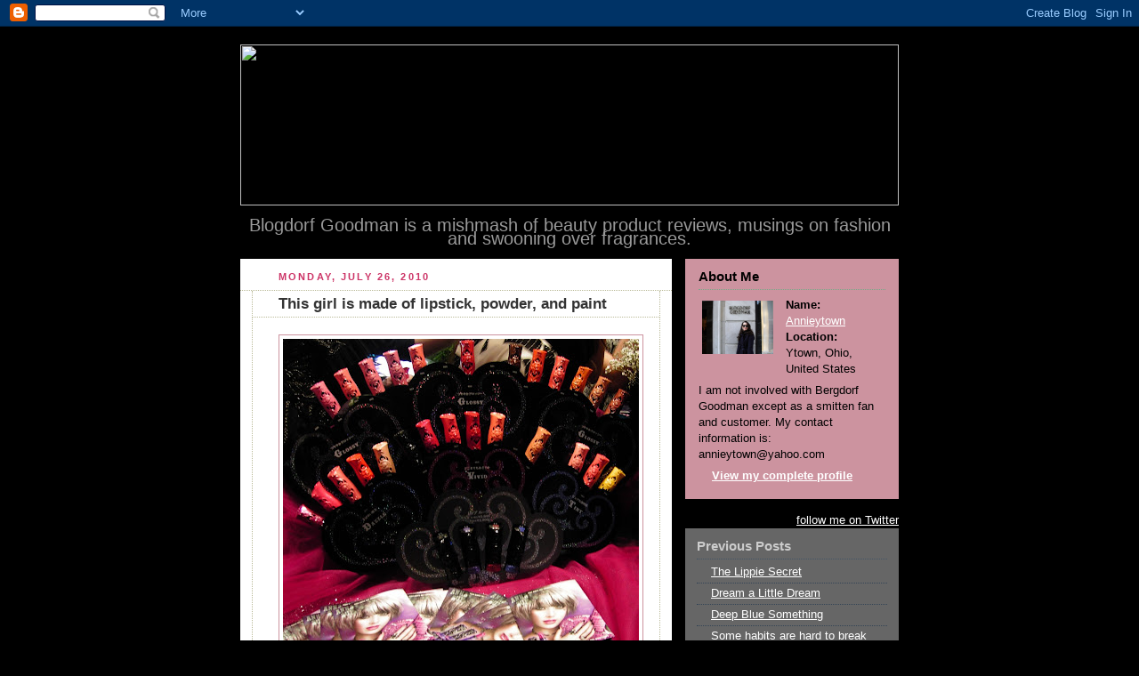

--- FILE ---
content_type: text/html; charset=UTF-8
request_url: https://blogdorfgoodman.blogspot.com/2010/07/this-girl-is-made-of-lipstick-powder.html
body_size: 10513
content:
<!DOCTYPE html PUBLIC "-//W3C//DTD XHTML 1.0 Strict//EN" "http://www.w3.org/TR/xhtml1/DTD/xhtml1-strict.dtd">



<html xmlns="http://www.w3.org/1999/xhtml" xml:lang="en" lang="en">

<head>
  <title>Blogdorf Goodman: This girl is made of lipstick, powder, and paint</title>

  <script type="text/javascript">(function() { (function(){function b(g){this.t={};this.tick=function(h,m,f){var n=f!=void 0?f:(new Date).getTime();this.t[h]=[n,m];if(f==void 0)try{window.console.timeStamp("CSI/"+h)}catch(q){}};this.getStartTickTime=function(){return this.t.start[0]};this.tick("start",null,g)}var a;if(window.performance)var e=(a=window.performance.timing)&&a.responseStart;var p=e>0?new b(e):new b;window.jstiming={Timer:b,load:p};if(a){var c=a.navigationStart;c>0&&e>=c&&(window.jstiming.srt=e-c)}if(a){var d=window.jstiming.load;
c>0&&e>=c&&(d.tick("_wtsrt",void 0,c),d.tick("wtsrt_","_wtsrt",e),d.tick("tbsd_","wtsrt_"))}try{a=null,window.chrome&&window.chrome.csi&&(a=Math.floor(window.chrome.csi().pageT),d&&c>0&&(d.tick("_tbnd",void 0,window.chrome.csi().startE),d.tick("tbnd_","_tbnd",c))),a==null&&window.gtbExternal&&(a=window.gtbExternal.pageT()),a==null&&window.external&&(a=window.external.pageT,d&&c>0&&(d.tick("_tbnd",void 0,window.external.startE),d.tick("tbnd_","_tbnd",c))),a&&(window.jstiming.pt=a)}catch(g){}})();window.tickAboveFold=function(b){var a=0;if(b.offsetParent){do a+=b.offsetTop;while(b=b.offsetParent)}b=a;b<=750&&window.jstiming.load.tick("aft")};var k=!1;function l(){k||(k=!0,window.jstiming.load.tick("firstScrollTime"))}window.addEventListener?window.addEventListener("scroll",l,!1):window.attachEvent("onscroll",l);
 })();</script><script type="text/javascript">function a(){var b=window.location.href,c=b.split("?");switch(c.length){case 1:return b+"?m=1";case 2:return c[1].search("(^|&)m=")>=0?null:b+"&m=1";default:return null}}var d=navigator.userAgent;if(d.indexOf("Mobile")!=-1&&d.indexOf("WebKit")!=-1&&d.indexOf("iPad")==-1||d.indexOf("Opera Mini")!=-1||d.indexOf("IEMobile")!=-1){var e=a();e&&window.location.replace(e)};
</script><meta http-equiv="Content-Type" content="text/html; charset=UTF-8" />
<meta name="generator" content="Blogger" />
<link rel="icon" type="image/vnd.microsoft.icon" href="https://www.blogger.com/favicon.ico"/>
<link rel="alternate" type="application/atom+xml" title="Blogdorf Goodman - Atom" href="https://blogdorfgoodman.blogspot.com/feeds/posts/default" />
<link rel="alternate" type="application/rss+xml" title="Blogdorf Goodman - RSS" href="https://blogdorfgoodman.blogspot.com/feeds/posts/default?alt=rss" />
<link rel="service.post" type="application/atom+xml" title="Blogdorf Goodman - Atom" href="https://www.blogger.com/feeds/10839839/posts/default" />
<link rel="alternate" type="application/atom+xml" title="Blogdorf Goodman - Atom" href="https://blogdorfgoodman.blogspot.com/feeds/3714457595636114741/comments/default" />
<link rel="stylesheet" type="text/css" href="https://www.blogger.com/static/v1/v-css/1601750677-blog_controls.css"/>
<link rel="stylesheet" type="text/css" href="https://www.blogger.com/dyn-css/authorization.css?targetBlogID=10839839&zx=8b436b74-9036-44f3-bd43-356d13af987f"/>


  <style type="text/css">
/*
-----------------------------------------------
Blogger Template Style
Name:     Rounders ala Blogdorf Goodman
Designer: Douglas Bowman-revised by Christine Geisler
URL:      www.stopdesign.com
Date:     27 Feb 2004
----------------------------------------------- */


body {
  background:#000;
  margin:0;
  padding:20px 10px;
  text-align:center;
  font:x-small/1.5em "Trebuchet MS",Verdana,Arial,Sans-serif;
  color:#ccc;
  font-size/* */:/**/small;
  font-size: /**/small;
  }


/* Page Structure
----------------------------------------------- */
/* The images which help create rounded corners depend on the 
   following widths and measurements. If you want to change 
   these measurements, the images will also need to change.
   */
#content {
  width:740px;
  margin:0 auto;
  text-align:left;
  }
#main {
  width:485px;
  float:left;
  background:#fff url("https://lh3.googleusercontent.com/blogger_img_proxy/AEn0k_t5DpbCXc5R5dPcfXn40NUprIB1nu3fBhE-5jMozxw9LdT4zGX8OT-HOfTWLjx2GsWA7aHEG8-fYHC3vae88welU4qYK0umkB3hqOKOArhuBaU=s0-d") no-repeat left bottom;
  margin:15px 0 0;
  padding:0 0 10px;
  color:#333;
  font-size:97%;
  line-height:1.5em;
  }
#main2 {
  float:left;
  width:100%;
  background:url("https://lh3.googleusercontent.com/blogger_img_proxy/AEn0k_vLt5RhUFqKWbZcDtFvf6K2wyjhpbff2BdDU3FhhC_dDusROGNowC3IUkCYEDWkGew_SstMDH8orwCR3OFlqYqEo9PZARnxau-9iwnihxhuGlI=s0-d") no-repeat left top;
  padding:10px 0 0;
  }
#sidebar {
  width:240px;
  float:right;
  margin:15px 0 0;
  font-size:97%;
  line-height:1.5em;
  }


/* Links
----------------------------------------------- */
a:link {
  color:#fff;
  }
a:visited {
  color:#fff;
  }
a:hover {
  color:#ccc;
  }
a img {
  border-width:0;
  }
#main a:link {
  color:#CC3366;
  }
#main a:visited {
  color:#CC3366;
  }
#main a:hover {
  color:#CC939F
  }


/* Blog Header
----------------------------------------------- */
<img src="http://www.clevercrow.com/BLOGDORF.gif" width="700" height="181" border="0"/>
#blog-title {
  margin:0;
  padding:10px 30px 5px;
  font-size:200%;
  line-height:1.2em;
  }
#blog-title a {
  text-decoration:none;
  color:#fff;
  }
#description {
  margin:0;
  padding:10px 0px 0px;
  font-size:150%;
  line-height:.8em;
  color:#999999;
  }


/* Posts
----------------------------------------------- */
.date-header {
  margin:0 28px 0 43px;
  font-size:85%;
  line-height:2em;
  text-transform:uppercase;
  letter-spacing:.2em;
  color:#CC3366;
  }
.post {
  margin:.3em 0 25px;
  padding:0 13px;
  border:1px dotted #bb9;
  border-width:1px 0;
  }
.post-title {
  margin:0;
  font-size:135%;
  line-height:1.5em;
  background:url("https://lh3.googleusercontent.com/blogger_img_proxy/AEn0k_t8JX-aCBrdpm5IK7ZLyji8hQH5WZLEqIobpUQwSmVHBgRpIc72mZ091gspK_hMXbRgBaUwK2jOn5Vd45lA5aGfgZlg9CxmK_QzQt8=s0-d") no-repeat 10px .5em;
  display:block;
  border:1px dotted #bb9;
  border-width:0 1px 1px;
  padding:2px 14px 2px 29px;
  color:#333;
  }
#main a.title-link, .post-title strong {
  text-decoration:none;
  display:block;
  }
#main a.title-link:hover {
  background-color:#fff;
  color:#000;
  }
.post-body {
  border:1px dotted #bb9;
  border-width:0 1px 1px;
  border-bottom-color:#eec;
  padding:10px 14px 1px 29px;
  }
html>body .post-body {
  border-bottom-width:0;
  }
.post p {
  margin:0 0 .75em;
  }
p.post-footer {
  background:#fff;
  margin:0;
  padding:2px 14px 2px 29px;
  border:1px dotted #bb9;
  border-bottom:1px solid #eee;
  font-size:100%;
  line-height:1.5em;
  color:#666;
  text-align:right;
  }
html>body p.post-footer {
  border-bottom-color:transparent;
  }
p.post-footer em {
  display:block;
  float:left;
  text-align:left;
  font-style:normal;
  }
a.comment-link {
  /* IE5.0/Win doesn't apply padding to inline elements,
     so we hide these two declarations from it */
  background/* */:/**/url("https://lh3.googleusercontent.com/blogger_img_proxy/AEn0k_tngWojfjNdbk0bzcrIvzDlang75V7OrU_XiZdYXtfRV6TTzEhcU5H2ybC6o1osWvfGfK5uwHrQr7gpsKuUtfVMfAzq85rvYN8QI1_-=s0-d") no-repeat 0 45%;
  padding-left:14px;
  }
html>body a.comment-link {
  /* Respecified, for IE5/Mac's benefit */
  background:url("https://lh3.googleusercontent.com/blogger_img_proxy/AEn0k_tngWojfjNdbk0bzcrIvzDlang75V7OrU_XiZdYXtfRV6TTzEhcU5H2ybC6o1osWvfGfK5uwHrQr7gpsKuUtfVMfAzq85rvYN8QI1_-=s0-d") no-repeat 0 45%;
  padding-left:14px;
  }
.post img {
  margin:0 0 5px 0;
  padding:4px;
  border:1px solid #CC939F;
  }
blockquote {
  margin:.75em 0;
  border:1px dotted #ccc;
  border-width:1px 0;
  padding:5px 15px;
  }
.post blockquote p {
  margin:.5em 0;
  }


/* Comments
----------------------------------------------- */
#comments {
  margin:-25px 13px 0;
  border:1px dotted #6a7;
  border-width:0 1px 1px;
  padding:20px 0 15px 0;
  }
#comments h4 {
  margin:0 0 10px;
  padding:0 14px 2px 29px;
  border-bottom:1px dotted #6a7;
  font-size:120%;
  line-height:1.4em;
  color:#333;
  }
#comments-block {
  margin:0 15px 0 9px;
  }
.comment-data {
  background:url("//www.blogblog.com/rounders3/icon_comment.gif") no-repeat 2px .3em;
  margin:.5em 0;
  padding:0 0 0 20px;
  color:#666;
  }
.comment-poster {
  font-weight:bold;
  }
.comment-body {
  margin:0 0 1.25em;
  padding:0 0 0 20px;
  }
.comment-body p {
  margin:0 0 .5em;
  }
.comment-timestamp {
  margin:0 0 .5em;
  padding:0 0 .75em 20px;
  color:#CC3366;
  }
.comment-timestamp a:link {
  color:#CC3366;
  }
.deleted-comment {
  font-style:italic;
  color:gray;
  }


/* Profile
----------------------------------------------- */
#profile-container {
  background:#CC939F url("https://lh3.googleusercontent.com/blogger_img_proxy/AEn0k_v1J6Q6v3CJphfOZ0Zm1CpOfMTsxYLd6gRFDdD46Z1pydpXoGaksDHtD61nz45Vye7NrFaqWDlAOKam6obHSG_S6Pqb3gmeydggyYeUU86OtQ=s0-d") no-repeat left bottom;
  margin:0 0 15px;
  padding:0 0 10px;
  color:#000;
  }
#profile-container h2 {
  background:url("https://lh3.googleusercontent.com/blogger_img_proxy/AEn0k_stpVohpHB2fs9qttq8_B-kxe3Zho2TJIG9zKRE9UeYOI5-A3r2IDFEyJ_axRmOWCY8dIXxA_WKSIjmdclMzr0SSFhdfmn9VgBY_nkxSyKNR2I=s0-d") no-repeat left top;
  padding:10px 15px .2em;
  margin:0;
  border-width:0;
  font-size:115%;
  line-height:1.5em;
  color:#000;
  }
.profile-datablock {
  margin:0 15px .5em;
  border-top:1px dotted #7a8;
  padding-top:8px;
  }
.profile-img {display:inline;}
.profile-img img {
  float:left;
  margin:0 10px 5px 0;
  border:4px solid #CC939F;
  }
.profile-data strong {
  display:block;
  }
#profile-container p {
  margin:0 15px .5em;
  }
#profile-container .profile-textblock {
  clear:left;
  }
#profile-container a {
  color:#fff;
  }
.profile-link a {
  background:url("https://lh3.googleusercontent.com/blogger_img_proxy/AEn0k_udVnR9zQfxcYTQbjeAlEWrcKW5dd-_DesJdBJK3q1URxcnI-weTITkGCBLaYHyG2MvsUU_m6mLTJ3VbXka-Tbsdon0GJHdiFxzl30eUw=s0-d") no-repeat 0 .1em;
  padding-left:15px;
  font-weight:bold;
  }
ul.profile-datablock {
  list-style-type:none;
  }


/* Sidebar Boxes
----------------------------------------------- */
.box {
  background:#666666 url("https://lh3.googleusercontent.com/blogger_img_proxy/AEn0k_vZoQ4AVEiTNEhkSUM4_ivlguSGHD3DXtqRvECchgoCupZvhM4jUPKtIYgjl2B5sgOG1wFfuf8RC_VUXRhnnY7xZK2wJWkt4rd__48OwtZbgf0=s0-d") no-repeat left top;
  margin:0 0 15px;
  padding:10px 0 0;
  color:#000;
  }
.box2 {
  background:url("https://lh3.googleusercontent.com/blogger_img_proxy/AEn0k_tcF31XroRxvcQT9z0RjI-jYVvtwDHilGu-Q-4bYpxfJu8CQ5RUFk0wVUhL9GdLYWWv6WLwyWpoTgLc0kwYRrhudWShOvCQtaLFW5d5eKy7qlQ=s0-d") no-repeat left bottom;
  padding:0 13px 8px;
  }
.sidebar-title {
  margin:0;
  padding:0 0 .2em;
  border-bottom:1px dotted #456;
  font-size:115%;
  line-height:1.5em;
  color:#ccc;
  }
.box ul {
  margin:.5em 0 1.25em;
  padding:0 0px;
  list-style:none;
  }
.box ul li {
  background:url("https://lh3.googleusercontent.com/blogger_img_proxy/AEn0k_vqk2vSOj3x2ztLAjDNs5rvytcu1jq1f2YdGIOuvFUkUyERZYI_VSzUZvKUVxQEwy7zKc8nIxRlbrcfuBIAdhZiR72HL6-CZTMVF7b-lWxY=s0-d") no-repeat 2px .25em;
  margin:0;
  padding:0 0 3px 16px;
  margin-bottom:3px;
  border-bottom:1px dotted #345;
  line-height:1.4em;
  }
.box p {
  margin:0 0 .6em;
  }


/* Footer
----------------------------------------------- */
#footer {
  clear:both;
  margin:0;
  padding:15px 0 0;
  }
#footer div {
  background:#CC3366 url("https://lh3.googleusercontent.com/blogger_img_proxy/AEn0k_v1CvA-I3vdRArsxRHE4CkLRWABKO0alPhDfl4xkBrMTOAbPZ-g-H9ubWuZhkZRY0ael5cuV15SyHqszYsmv1mykJPs9gd3ie3NkqSZySP1Hg=s0-d") no-repeat left top;
  padding:8px 0 0;
  color:#fff;
  }
#footer div div {
  background:url("https://lh3.googleusercontent.com/blogger_img_proxy/AEn0k_tsQTZLpW5_ImVTr0rqOFPCd2dYD-cdKsD8rLFN1v050X7AUsRJ67_QAV-qHO8lOFpjHWypIIvsa5Xz4HtGZXpA6690mtZCx-VTa8vSAX03aQ=s0-d") no-repeat left bottom;
  padding:0 15px 8px;
  }
#footer hr {display:none;}
#footer p {margin:0;}
#footer a {color:#fff;} 
  </style>


<meta name='google-adsense-platform-account' content='ca-host-pub-1556223355139109'/>
<meta name='google-adsense-platform-domain' content='blogspot.com'/>
<!-- --><style type="text/css">@import url(//www.blogger.com/static/v1/v-css/navbar/3334278262-classic.css);
div.b-mobile {display:none;}
</style>

</head>



<body><script type="text/javascript">
    function setAttributeOnload(object, attribute, val) {
      if(window.addEventListener) {
        window.addEventListener('load',
          function(){ object[attribute] = val; }, false);
      } else {
        window.attachEvent('onload', function(){ object[attribute] = val; });
      }
    }
  </script>
<div id="navbar-iframe-container"></div>
<script type="text/javascript" src="https://apis.google.com/js/platform.js"></script>
<script type="text/javascript">
      gapi.load("gapi.iframes:gapi.iframes.style.bubble", function() {
        if (gapi.iframes && gapi.iframes.getContext) {
          gapi.iframes.getContext().openChild({
              url: 'https://www.blogger.com/navbar/10839839?origin\x3dhttps://blogdorfgoodman.blogspot.com',
              where: document.getElementById("navbar-iframe-container"),
              id: "navbar-iframe"
          });
        }
      });
    </script>



<!-- Begin #content - Centers all content and provides edges for floated columns -->

<div id="content">



<!-- Blog Header -->

<div id="header"><div>
<img src="https://lh3.googleusercontent.com/blogger_img_proxy/AEn0k_vr8AtWpoDYJoCAE4CVre2Xks102iHCh33WeIFvdxPdXbbXtXzxaSh3KJyQvEI1d-JEvIz3WHBiDJ-zJBiJfwg6K7XLowmvYlgS=s0-d" width="740" height="181">
  </h1>
  <div align="center"><p id="description">Blogdorf Goodman is a mishmash of beauty product reviews, musings on fashion and swooning over fragrances.</p></div>
<!-- Begin #main - Contains main-column blog content -->

<div id="main"><div id="main2"><div id="main3">



    
  <h2 class="date-header">Monday, July 26, 2010</h2>
  

  

     

  <!-- Begin .post -->

  <div class="post"><a name="3714457595636114741"></a>

     

    
	 
    <h3 class="post-title">
	 This girl is made of lipstick, powder, and paint
    </h3>
	 
    

    <div class="post-body">

      <p>
      <div style="clear:both;"></div><a href="https://blogger.googleusercontent.com/img/b/R29vZ2xl/AVvXsEjgvtje3sv8Mb_PecX5I83BHloblV4MnhgRyJc0IV9jSHXJiLjIFwLwNS58jLZCq8ch5ZtgejonUMs18BqP2NAEGuuOlBgaiMLWa7GuuYoG_ahIxZenJQyW4xRA4e7wqM0ENYtwJQ/s1600/sui+new+lipsticks.JPG"><img id="BLOGGER_PHOTO_ID_5498189013981036994" style="FLOAT: left; MARGIN: 0px 10px 10px 0px; WIDTH: 400px; CURSOR: hand; HEIGHT: 340px" alt="" src="https://blogger.googleusercontent.com/img/b/R29vZ2xl/AVvXsEjgvtje3sv8Mb_PecX5I83BHloblV4MnhgRyJc0IV9jSHXJiLjIFwLwNS58jLZCq8ch5ZtgejonUMs18BqP2NAEGuuOlBgaiMLWa7GuuYoG_ahIxZenJQyW4xRA4e7wqM0ENYtwJQ/s400/sui+new+lipsticks.JPG" border="0" /></a><br /><span style="font-size:180%;">Glossy Lip Rouge from Anna Sui<br />A Review by Jessica M<br /></span><br />If you’re an admirer of Anna Sui’s cosmetics, you may already know that the line’s Lip Rouges were redesigned and launched in Spring 2010. I’ve been meaning to write about them for a while, since I’ve been wearing them so often this summer.<br /><br />The new Lip Rouge line-up is comprised of lipsticks in four different textures: G/Glossy (semi-sheer and shiny), V/Vivid (richly pigmented), D/Dazzle (sparkly!), and T/Tint (balm-like, with a hint of color). Overall, there are now thirty shades that range from pales to brights, and from neutrals to bolder tones. The lipsticks also have new packaging (which I happen to prefer to the previous look): Art Nouveau-inspired cases with embossed roses and heart-shaped cutouts.<br /><div><a href="https://blogger.googleusercontent.com/img/b/R29vZ2xl/AVvXsEhmzCTV_BNDvnrJKu4O2bL0Fu6X0jm2iCwQ-2jbvTQ_j_2ua6A12PCHb7hnoP_VUp7dQN-8Lllr856pGAeXBRrAiOOqD-5Slz2Hm7zJSgCSaBfv70AS3DRItj75QjoD4VC5VTORsQ/s1600/sui+peach+lipstick.jpg"><img id="BLOGGER_PHOTO_ID_5498188387070915138" style="FLOAT: left; MARGIN: 0px 10px 10px 0px; WIDTH: 342px; CURSOR: hand; HEIGHT: 400px" alt="" src="https://blogger.googleusercontent.com/img/b/R29vZ2xl/AVvXsEhmzCTV_BNDvnrJKu4O2bL0Fu6X0jm2iCwQ-2jbvTQ_j_2ua6A12PCHb7hnoP_VUp7dQN-8Lllr856pGAeXBRrAiOOqD-5Slz2Hm7zJSgCSaBfv70AS3DRItj75QjoD4VC5VTORsQ/s400/sui+peach+lipstick.jpg" border="0" /></a><br />Glossy, my favorite formula in the revamped Lip Rouge line, is packaged in a black-on-black tube. Shade #304 (“Coral Pink”) is a light peachy-canteloupe color, with fine silvery shimmer that gives a slightly frosty effect. It’s a nice option for a soft, natural look when you’re focusing more on your eye makeup. Shade #305 (“Passion Pink) appears almost fuchsia in the tube, but on the lips, it’s a sheer, buildable raspberry shade. I’ve been trying to wear more color this summer, and #305 is an easy, flattering way for me to intensify my look without overdoing it; this shade also coordinates perfectly with a dress I recently bought at the Anna Sui shop!<br /><div><a href="https://blogger.googleusercontent.com/img/b/R29vZ2xl/AVvXsEi5kKD4KjwVOFMUm4QBW6pPYhylfXl-Hp-ZBUNbpAqDimHIRIccx9d9k9qpRQUC9owfD48igzgFr8cIlfgBiuSGu9qb4lEbh-twLCF6_Xk2duOI20-py_bGJ8qFsvHhyphenhyphenYjeu0eapA/s1600/sui+berry+lipstick.JPG"><img id="BLOGGER_PHOTO_ID_5498188831494214946" style="FLOAT: left; MARGIN: 0px 10px 10px 0px; WIDTH: 400px; CURSOR: hand; HEIGHT: 348px" alt="" src="https://blogger.googleusercontent.com/img/b/R29vZ2xl/AVvXsEi5kKD4KjwVOFMUm4QBW6pPYhylfXl-Hp-ZBUNbpAqDimHIRIccx9d9k9qpRQUC9owfD48igzgFr8cIlfgBiuSGu9qb4lEbh-twLCF6_Xk2duOI20-py_bGJ8qFsvHhyphenhyphenYjeu0eapA/s400/sui+berry+lipstick.JPG" border="0" /></a><br />All the G/Glossy Lip Rouges have an emollient feel, since their formula combines state-of-the-art synthetic ingredients with a few natural oils and waxes. And, last but not least, they are delicately scented with a tea rose fragrance.<br /><br />Have you tried the reformulated Lip Rouge line yet? Do you have any other favorites from this brand? Feel free to share in the comments!<br /><a href="https://blogger.googleusercontent.com/img/b/R29vZ2xl/AVvXsEjXwyvPSkBx2x7Rs42exmMLeHzsvvPwCl4Amx4l3_suf7WiblIkbKnpFPdGaxTYzbZVl-fUDCsF1SyRvifRnEZFyIS1kCTnTVZXHTGDUTQU1Y4r9QfC-_iS8uVbFDduVJ1zBdJPNg/s1600/Anna+Sui+from+style.com.jpg"><img id="BLOGGER_PHOTO_ID_5498188213241254610" style="FLOAT: left; MARGIN: 0px 10px 10px 0px; WIDTH: 267px; CURSOR: hand; HEIGHT: 400px" alt="" src="https://blogger.googleusercontent.com/img/b/R29vZ2xl/AVvXsEjXwyvPSkBx2x7Rs42exmMLeHzsvvPwCl4Amx4l3_suf7WiblIkbKnpFPdGaxTYzbZVl-fUDCsF1SyRvifRnEZFyIS1kCTnTVZXHTGDUTQU1Y4r9QfC-_iS8uVbFDduVJ1zBdJPNg/s400/Anna+Sui+from+style.com.jpg" border="0" /></a><br />Anna Sui G/Glossy Lip Rouges retail for $25 each. Anna Sui’s New York City boutique is located at 113 Greene Street; the phone number is 212-941-8406. Visit <a href="http://www.annasui.com/">http://www.annasui.com/</a> for more information about the full cosmetics line.<br /><br />Disclaimer: Lip Rouge #304 was provided as a press sample by Anna Sui; I purchased Lip Rouge #305 at the Anna Sui boutique.<br /><br />Title: lyric from “Maid of Bond Street” by David Bowie<br />Images: Lipstick photos by Jessica M. Anna Sui runway photo from Style.com.</div></div><div style="clear:both; padding-bottom:0.25em"></div><p class="blogger-labels">Labels: <a rel='tag' href="http://blogdorfgoodman.blogspot.com/search/label/Anna%20Sui">Anna Sui</a>, <a rel='tag' href="http://blogdorfgoodman.blogspot.com/search/label/Jessica%27s%20Reviews">Jessica's Reviews</a>, <a rel='tag' href="http://blogdorfgoodman.blogspot.com/search/label/lipstick">lipstick</a>, <a rel='tag' href="http://blogdorfgoodman.blogspot.com/search/label/Press%20Sample">Press Sample</a>, <a rel='tag' href="http://blogdorfgoodman.blogspot.com/search/label/Product%20Purchase">Product Purchase</a></p>
    </p>

    </div>

    <p class="post-footer">
      <em>posted by Annieytown @ <a href="http://blogdorfgoodman.blogspot.com/2010/07/this-girl-is-made-of-lipstick-powder.html" title="permanent link">7:17 AM</a></em> &nbsp;
      
         <a class="comment-link" href="https://www.blogger.com/comment/fullpage/post/10839839/3714457595636114741"location.href=https://www.blogger.com/comment/fullpage/post/10839839/3714457595636114741;>5 Inspired Comments</a>
        <span class="item-action"><a href="https://www.blogger.com/email-post/10839839/3714457595636114741" title="Email Post"><img class="icon-action" alt="" src="https://resources.blogblog.com/img/icon18_email.gif" height="13" width="18"/></a></span><span class="item-control blog-admin pid-548920325"><a style="border:none;" href="https://www.blogger.com/post-edit.g?blogID=10839839&postID=3714457595636114741&from=pencil" title="Edit Post"><img class="icon-action" alt="" src="https://resources.blogblog.com/img/icon18_edit_allbkg.gif" height="18" width="18"></a></span>
    </p>

  

  </div>

  <!-- End .post -->

  


  <!-- Begin #comments -->
 

  <div id="comments">

	<a name="Inspired Comments"></a>

    <h4>5 Inspired Comments:</h4>

    <dl id="comments-block">
      
      <dt class="comment-data" id="c4955654196826234275"><a name="c4955654196826234275"></a>
        At <a href="#c4955654196826234275" title="comment permalink">8:47 AM</a>,
        <span style="line-height:16px" class="comment-icon blogger-comment-icon"><img src="https://resources.blogblog.com/img/b16-rounded.gif" alt="Blogger" style="display:inline;" /></span>&nbsp;<a href="https://www.blogger.com/profile/04657422824565425948" rel="nofollow">MrJeffery</a> said...
      </dt>
      <dd class="comment-body">
        <p>gorgeous shades.</p>
	  <span class="item-control blog-admin pid-1760872420"><a style="border:none;" href="https://www.blogger.com/comment/delete/10839839/4955654196826234275" title="Delete Comment" ><span class="delete-comment-icon">&nbsp;</span></a></span>
      </dd>
	  
      <dt class="comment-data" id="c3061103349413259771"><a name="c3061103349413259771"></a>
        At <a href="#c3061103349413259771" title="comment permalink">11:39 AM</a>,
        <span style="line-height:16px" class="comment-icon anon-comment-icon"><img src="https://resources.blogblog.com/img/anon16-rounded.gif" alt="Anonymous" style="display:inline;" /></span>&nbsp;<span class="anon-comment-author">Jessica M</span> said...
      </dt>
      <dd class="comment-body">
        <p>MrJ, It&#39;s a very nice range...  the last thing I need right now is more lipsticks, but I&#39;m sure I&#39;ll go back for another Glossy shade at some point!</p>
	  <span class="item-control blog-admin pid-69800222"><a style="border:none;" href="https://www.blogger.com/comment/delete/10839839/3061103349413259771" title="Delete Comment" ><span class="delete-comment-icon">&nbsp;</span></a></span>
      </dd>
	  
      <dt class="comment-data" id="c2983733548825659349"><a name="c2983733548825659349"></a>
        At <a href="#c2983733548825659349" title="comment permalink">12:36 PM</a>,
        <span style="line-height:16px" class="comment-icon anon-comment-icon"><img src="https://resources.blogblog.com/img/anon16-rounded.gif" alt="Anonymous" style="display:inline;" /></span>&nbsp;<a href="http://www.b-shoes.com/womens.aspx?CategoryID=104" rel="nofollow">Vivian</a> said...
      </dt>
      <dd class="comment-body">
        <p>I&#39;m a believer in less is more. The glossy lipstick with a hint of color appeals to me the most.</p>
	  <span class="item-control blog-admin pid-69800222"><a style="border:none;" href="https://www.blogger.com/comment/delete/10839839/2983733548825659349" title="Delete Comment" ><span class="delete-comment-icon">&nbsp;</span></a></span>
      </dd>
	  
      <dt class="comment-data" id="c2022195984298630247"><a name="c2022195984298630247"></a>
        At <a href="#c2022195984298630247" title="comment permalink">7:33 PM</a>,
        <span style="line-height:16px" class="comment-icon blogger-comment-icon"><img src="https://resources.blogblog.com/img/b16-rounded.gif" alt="Blogger" style="display:inline;" /></span>&nbsp;<a href="https://www.blogger.com/profile/02492576649284481183" rel="nofollow">Melissa W.</a> said...
      </dt>
      <dd class="comment-body">
        <p>I don&#39;t even care what the lipstick looks like with packaging that cute. I need to order some of these. ;)</p>
	  <span class="item-control blog-admin pid-290636683"><a style="border:none;" href="https://www.blogger.com/comment/delete/10839839/2022195984298630247" title="Delete Comment" ><span class="delete-comment-icon">&nbsp;</span></a></span>
      </dd>
	  
      <dt class="comment-data" id="c7680017359648701763"><a name="c7680017359648701763"></a>
        At <a href="#c7680017359648701763" title="comment permalink">9:15 AM</a>,
        <span style="line-height:16px" class="comment-icon anon-comment-icon"><img src="https://resources.blogblog.com/img/anon16-rounded.gif" alt="Anonymous" style="display:inline;" /></span>&nbsp;<span class="anon-comment-author">Jessica M</span> said...
      </dt>
      <dd class="comment-body">
        <p>Vivian, then you would like some of the Glossies (sheer color) and the Tints (YLBB),  but probably not the Dazzles (glitter-heavy)!  Melissa, the tubes really are a Victorian-Gothic delight.  Check out the nail polishes, too!</p>
	  <span class="item-control blog-admin pid-69800222"><a style="border:none;" href="https://www.blogger.com/comment/delete/10839839/7680017359648701763" title="Delete Comment" ><span class="delete-comment-icon">&nbsp;</span></a></span>
      </dd>
	  
    </dl>
	
	<p class="comment-timestamp">
    <a class="comment-link" href="https://www.blogger.com/comment/fullpage/post/10839839/3714457595636114741">Post a Comment</a>
    </p>
  
  
	
	<p style="padding-left:20px;">
	<a href="http://blogdorfgoodman.blogspot.com/"><< Home</a>
    </p>
    </div>



  <!-- End #comments -->





</div></div></div>

<!-- End #main -->









<!-- Begin #sidebar -->

<div id="sidebar">

  

  <!-- Begin #profile-container -->

   <div id="profile-container"><h2 class="sidebar-title">About Me</h2>
<dl class="profile-datablock"><dt class="profile-img"><a href="https://www.blogger.com/profile/16993468010981708933"><img src="//blogger.googleusercontent.com/img/b/R29vZ2xl/AVvXsEi_O416m4crJntaFU9WUop9uWR3gd04vI_bKUa8k-Aj9PjizQCPldow0gm3F2uH3zZAqko9RAoGLtxzSjTAeZ8MapijqmD1MOtrO3jW-n4TfoCqAk_UlBdyfqnsNFsnUw/s220/blogdorf.jpg" width="80" height="60" alt="My Photo"></a></dt>
<dd class="profile-data"><strong>Name:</strong> <a rel="author" href="https://www.blogger.com/profile/16993468010981708933"> Annieytown </a></dd>
<dd class="profile-data"><strong>Location:</strong>  Ytown, Ohio, United States </dd></dl>
<p class="profile-textblock">I am not involved with Bergdorf Goodman except as a smitten fan and customer.  My contact information is: annieytown@yahoo.com</p>
<p class="profile-link"><a rel="author" href="https://www.blogger.com/profile/16993468010981708933">View my complete profile</a></p></div>




  <!-- End #profile -->
<div id="twitter_div">
<h2 class="sidebar-title" style="display:none;">Twitter Updates</h2>
<ul id="twitter_update_list"></ul>
<a href="http://twitter.com/annieytown" id="twitter-link" style="display:block;text-align:right;">follow me on Twitter</a>
</div>
<script type="text/javascript" src="//twitter.com/javascripts/blogger.js"></script>
<script type="text/javascript" src="//twitter.com/statuses/user_timeline/annieytown.json?callback=twitterCallback2&amp;count=5"></script>
  <!-- Begin .box -->

  <div class="box"><div class="box2"><div class="box3">
   

    <h2 class="sidebar-title">Previous Posts</h2>
  
  <ul id="recently">
    
        <li><a href="http://blogdorfgoodman.blogspot.com/2010/07/lippie-secret.html">The Lippie Secret</a></li>
     
        <li><a href="http://blogdorfgoodman.blogspot.com/2010/07/dream-little-dream.html">Dream a Little Dream</a></li>
     
        <li><a href="http://blogdorfgoodman.blogspot.com/2010/07/deep-blue-something.html">Deep Blue Something</a></li>
     
        <li><a href="http://blogdorfgoodman.blogspot.com/2010/07/some-habits-are-hard-to-break.html">Some habits are hard to break</a></li>
     
        <li><a href="http://blogdorfgoodman.blogspot.com/2010/07/some-kind-of-wonderful.html">Some Kind Of Wonderful</a></li>
     
        <li><a href="http://blogdorfgoodman.blogspot.com/2010/07/i-can-resist-anything-except-temptation.html">I can resist anything except temptation</a></li>
     
        <li><a href="http://blogdorfgoodman.blogspot.com/2010/07/tournament-of-roses.html">Tournament Of Roses</a></li>
     
        <li><a href="http://blogdorfgoodman.blogspot.com/2010/07/drugstore-deals-and-steals.html">Drugstore Deals and Steals</a></li>
     
        <li><a href="http://blogdorfgoodman.blogspot.com/2010/07/first-date.html">First Date</a></li>
     
        <li><a href="http://blogdorfgoodman.blogspot.com/2010/06/staceypants-beauty.html">Staceypants Beauty</a></li>
     
  </ul>
  
  


  
  
  <p id="powered-by"><a href="//www.blogger.com"><img src="https://lh3.googleusercontent.com/blogger_img_proxy/AEn0k_s1FBLgQ8NhGOLs9_BN0iYjCNBT-4IsCeweyaS142-pgrm1wH4QiQQKq1nBmDUctPcOzkT2Lp8GDz2ToPBs0BXTawGKW4Q=s0-d" alt="Powered by Blogger"></a></p>

    

    <!--

    <p>This is a paragraph of text that could go in the sidebar.</p>

    -->

  

  </div></div></div>

  <!-- End .box -->





</div>

<!-- End #sidebar -->









<!-- Begin #footer -->

<div id="footer"><div><div><hr />



  <p><!-- This is an optional footer. If you want text here, place it inside these tags, and remove this comment. -->&nbsp;</p>



</div></div></div>

<!-- End #footer -->









</div>

<script type="text/javascript" language="JavaScript">var site="s14pinkcoataddict"</script>
<script type="text/javascript" language="JavaScript1.2" src="//s14.sitemeter.com/js/counter.js?site=s14pinkcoataddict">
</script>
<noscript>
<a href="http://s14.sitemeter.com/stats.asp?site=s14pinkcoataddict" target="_top">
<img src="https://lh3.googleusercontent.com/blogger_img_proxy/AEn0k_sqBlp00iKwp24vPyzZEG1vv9WXdsSBFVVoTBNFIpmCBZZBDh3wMaFhNdltRCU5adS5rSQcT0TuHx0HO8ae4pf_ldF_9N_K-k0n3eA64JfzqHjdeYKYxYr6U-r_EQ=s0-d" alt="Site Meter" border="0"></a>
</noscript>
<!--WEBBOT bot="HTMLMarkup" Endspan -->
<!-- Start of StatCounter Code -->
<a href="http://www.statcounter.com/" target="_blank"><img src="https://lh3.googleusercontent.com/blogger_img_proxy/AEn0k_v8523aSdezq8m80Nu7Mb04sXn3HsLYZN3UMAhLqiWeAARwLE6e72BW1Ooc1wyTV4cyYEi_EMnYTu5XQfZVK7d_jiv8x1v0c7bpOXiHrQ6gLF5BK2ghG6iUk6e_AOjqOCaYvPRjCojiza0iq5ha2pu6RY0lH5IRygvLeYfwMIFwhg=s0-d" alt="site stats" border="0"></a> 
<!-- End of StatCounter Code -->

<script type="text/javascript">
var gaJsHost = (("https:" == document.location.protocol) ? "https://ssl." : "http://www.");
document.write(unescape("%3Cscript src='" + gaJsHost + "google-analytics.com/ga.js' type='text/javascript'%3E%3C/script%3E"));
</script>
<script type="text/javascript">
var pageTracker = _gat._getTracker("UA-3630390-1");
pageTracker._initData();
pageTracker._trackPageview();
</script>
</body></html>